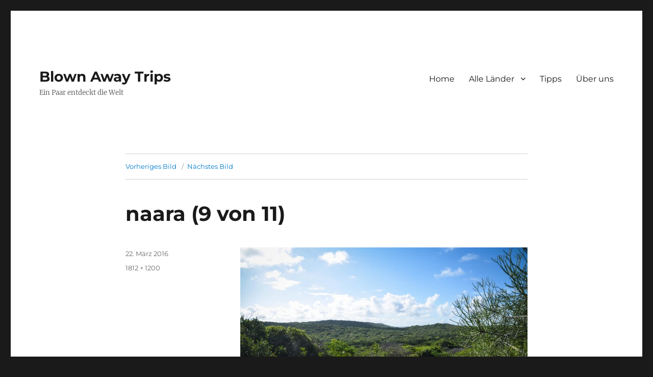

--- FILE ---
content_type: text/html; charset=UTF-8
request_url: http://www.blown-away-trips.com/eine-woche-mit-dem-auto-durch-mosambik/naara-9-von-11/
body_size: 8602
content:
<!DOCTYPE html>
<html lang="de" class="no-js">
<head>
	<meta charset="UTF-8">
	<meta name="viewport" content="width=device-width, initial-scale=1.0">
	<link rel="profile" href="https://gmpg.org/xfn/11">
		<script id="lpData">
var lpData = {"site_url":"http:\/\/www.blown-away-trips.com\/Blown_Away_Trips","user_id":"0","theme":"twentysixteen","lp_rest_url":"http:\/\/www.blown-away-trips.com\/wp-json\/","nonce":"719bcbc0d2","is_course_archive":"","courses_url":"http:\/\/www.blown-away-trips.com\/courses\/","urlParams":[],"lp_version":"4.3.2.2","lp_rest_load_ajax":"http:\/\/www.blown-away-trips.com\/wp-json\/lp\/v1\/load_content_via_ajax\/","ajaxUrl":"http:\/\/www.blown-away-trips.com\/Blown_Away_Trips\/wp-admin\/admin-ajax.php","lpAjaxUrl":"http:\/\/www.blown-away-trips.com\/lp-ajax-handle","coverImageRatio":"5.16","toast":{"gravity":"bottom","position":"center","duration":3000,"close":1,"stopOnFocus":1,"classPrefix":"lp-toast"},"i18n":[]};
</script>
<script id="lpSettingCourses">
var lpSettingCourses = {"lpArchiveLoadAjax":"1","lpArchiveNoLoadAjaxFirst":"0","lpArchivePaginationType":"","noLoadCoursesJs":"0"};
</script>
		<style id="learn-press-custom-css">
			:root {
				--lp-container-max-width: 1290px;
				--lp-cotainer-padding: 1rem;
				--lp-primary-color: #ffb606;
				--lp-secondary-color: #442e66;
			}
		</style>
		<script>
(function(html){html.className = html.className.replace(/\bno-js\b/,'js')})(document.documentElement);
//# sourceURL=twentysixteen_javascript_detection
</script>
<title>naara (9 von 11) &#8211; Blown Away Trips</title>
<meta name='robots' content='max-image-preview:large' />
<link rel="alternate" type="application/rss+xml" title="Blown Away Trips &raquo; Feed" href="http://www.blown-away-trips.com/feed/" />
<link rel="alternate" type="application/rss+xml" title="Blown Away Trips &raquo; Kommentar-Feed" href="http://www.blown-away-trips.com/comments/feed/" />
<link rel="alternate" type="application/rss+xml" title="Blown Away Trips &raquo; Kommentar-Feed zu naara (9 von 11)" href="http://www.blown-away-trips.com/eine-woche-mit-dem-auto-durch-mosambik/naara-9-von-11/feed/" />
<link rel="alternate" title="oEmbed (JSON)" type="application/json+oembed" href="http://www.blown-away-trips.com/wp-json/oembed/1.0/embed?url=http%3A%2F%2Fwww.blown-away-trips.com%2Feine-woche-mit-dem-auto-durch-mosambik%2Fnaara-9-von-11%2F" />
<link rel="alternate" title="oEmbed (XML)" type="text/xml+oembed" href="http://www.blown-away-trips.com/wp-json/oembed/1.0/embed?url=http%3A%2F%2Fwww.blown-away-trips.com%2Feine-woche-mit-dem-auto-durch-mosambik%2Fnaara-9-von-11%2F&#038;format=xml" />
<style id='wp-img-auto-sizes-contain-inline-css'>
img:is([sizes=auto i],[sizes^="auto," i]){contain-intrinsic-size:3000px 1500px}
/*# sourceURL=wp-img-auto-sizes-contain-inline-css */
</style>
<style id='wp-emoji-styles-inline-css'>

	img.wp-smiley, img.emoji {
		display: inline !important;
		border: none !important;
		box-shadow: none !important;
		height: 1em !important;
		width: 1em !important;
		margin: 0 0.07em !important;
		vertical-align: -0.1em !important;
		background: none !important;
		padding: 0 !important;
	}
/*# sourceURL=wp-emoji-styles-inline-css */
</style>
<style id='wp-block-library-inline-css'>
:root{--wp-block-synced-color:#7a00df;--wp-block-synced-color--rgb:122,0,223;--wp-bound-block-color:var(--wp-block-synced-color);--wp-editor-canvas-background:#ddd;--wp-admin-theme-color:#007cba;--wp-admin-theme-color--rgb:0,124,186;--wp-admin-theme-color-darker-10:#006ba1;--wp-admin-theme-color-darker-10--rgb:0,107,160.5;--wp-admin-theme-color-darker-20:#005a87;--wp-admin-theme-color-darker-20--rgb:0,90,135;--wp-admin-border-width-focus:2px}@media (min-resolution:192dpi){:root{--wp-admin-border-width-focus:1.5px}}.wp-element-button{cursor:pointer}:root .has-very-light-gray-background-color{background-color:#eee}:root .has-very-dark-gray-background-color{background-color:#313131}:root .has-very-light-gray-color{color:#eee}:root .has-very-dark-gray-color{color:#313131}:root .has-vivid-green-cyan-to-vivid-cyan-blue-gradient-background{background:linear-gradient(135deg,#00d084,#0693e3)}:root .has-purple-crush-gradient-background{background:linear-gradient(135deg,#34e2e4,#4721fb 50%,#ab1dfe)}:root .has-hazy-dawn-gradient-background{background:linear-gradient(135deg,#faaca8,#dad0ec)}:root .has-subdued-olive-gradient-background{background:linear-gradient(135deg,#fafae1,#67a671)}:root .has-atomic-cream-gradient-background{background:linear-gradient(135deg,#fdd79a,#004a59)}:root .has-nightshade-gradient-background{background:linear-gradient(135deg,#330968,#31cdcf)}:root .has-midnight-gradient-background{background:linear-gradient(135deg,#020381,#2874fc)}:root{--wp--preset--font-size--normal:16px;--wp--preset--font-size--huge:42px}.has-regular-font-size{font-size:1em}.has-larger-font-size{font-size:2.625em}.has-normal-font-size{font-size:var(--wp--preset--font-size--normal)}.has-huge-font-size{font-size:var(--wp--preset--font-size--huge)}.has-text-align-center{text-align:center}.has-text-align-left{text-align:left}.has-text-align-right{text-align:right}.has-fit-text{white-space:nowrap!important}#end-resizable-editor-section{display:none}.aligncenter{clear:both}.items-justified-left{justify-content:flex-start}.items-justified-center{justify-content:center}.items-justified-right{justify-content:flex-end}.items-justified-space-between{justify-content:space-between}.screen-reader-text{border:0;clip-path:inset(50%);height:1px;margin:-1px;overflow:hidden;padding:0;position:absolute;width:1px;word-wrap:normal!important}.screen-reader-text:focus{background-color:#ddd;clip-path:none;color:#444;display:block;font-size:1em;height:auto;left:5px;line-height:normal;padding:15px 23px 14px;text-decoration:none;top:5px;width:auto;z-index:100000}html :where(.has-border-color){border-style:solid}html :where([style*=border-top-color]){border-top-style:solid}html :where([style*=border-right-color]){border-right-style:solid}html :where([style*=border-bottom-color]){border-bottom-style:solid}html :where([style*=border-left-color]){border-left-style:solid}html :where([style*=border-width]){border-style:solid}html :where([style*=border-top-width]){border-top-style:solid}html :where([style*=border-right-width]){border-right-style:solid}html :where([style*=border-bottom-width]){border-bottom-style:solid}html :where([style*=border-left-width]){border-left-style:solid}html :where(img[class*=wp-image-]){height:auto;max-width:100%}:where(figure){margin:0 0 1em}html :where(.is-position-sticky){--wp-admin--admin-bar--position-offset:var(--wp-admin--admin-bar--height,0px)}@media screen and (max-width:600px){html :where(.is-position-sticky){--wp-admin--admin-bar--position-offset:0px}}

/*# sourceURL=wp-block-library-inline-css */
</style><style id='global-styles-inline-css'>
:root{--wp--preset--aspect-ratio--square: 1;--wp--preset--aspect-ratio--4-3: 4/3;--wp--preset--aspect-ratio--3-4: 3/4;--wp--preset--aspect-ratio--3-2: 3/2;--wp--preset--aspect-ratio--2-3: 2/3;--wp--preset--aspect-ratio--16-9: 16/9;--wp--preset--aspect-ratio--9-16: 9/16;--wp--preset--color--black: #000000;--wp--preset--color--cyan-bluish-gray: #abb8c3;--wp--preset--color--white: #fff;--wp--preset--color--pale-pink: #f78da7;--wp--preset--color--vivid-red: #cf2e2e;--wp--preset--color--luminous-vivid-orange: #ff6900;--wp--preset--color--luminous-vivid-amber: #fcb900;--wp--preset--color--light-green-cyan: #7bdcb5;--wp--preset--color--vivid-green-cyan: #00d084;--wp--preset--color--pale-cyan-blue: #8ed1fc;--wp--preset--color--vivid-cyan-blue: #0693e3;--wp--preset--color--vivid-purple: #9b51e0;--wp--preset--color--dark-gray: #1a1a1a;--wp--preset--color--medium-gray: #686868;--wp--preset--color--light-gray: #e5e5e5;--wp--preset--color--blue-gray: #4d545c;--wp--preset--color--bright-blue: #007acc;--wp--preset--color--light-blue: #9adffd;--wp--preset--color--dark-brown: #402b30;--wp--preset--color--medium-brown: #774e24;--wp--preset--color--dark-red: #640c1f;--wp--preset--color--bright-red: #ff675f;--wp--preset--color--yellow: #ffef8e;--wp--preset--gradient--vivid-cyan-blue-to-vivid-purple: linear-gradient(135deg,rgb(6,147,227) 0%,rgb(155,81,224) 100%);--wp--preset--gradient--light-green-cyan-to-vivid-green-cyan: linear-gradient(135deg,rgb(122,220,180) 0%,rgb(0,208,130) 100%);--wp--preset--gradient--luminous-vivid-amber-to-luminous-vivid-orange: linear-gradient(135deg,rgb(252,185,0) 0%,rgb(255,105,0) 100%);--wp--preset--gradient--luminous-vivid-orange-to-vivid-red: linear-gradient(135deg,rgb(255,105,0) 0%,rgb(207,46,46) 100%);--wp--preset--gradient--very-light-gray-to-cyan-bluish-gray: linear-gradient(135deg,rgb(238,238,238) 0%,rgb(169,184,195) 100%);--wp--preset--gradient--cool-to-warm-spectrum: linear-gradient(135deg,rgb(74,234,220) 0%,rgb(151,120,209) 20%,rgb(207,42,186) 40%,rgb(238,44,130) 60%,rgb(251,105,98) 80%,rgb(254,248,76) 100%);--wp--preset--gradient--blush-light-purple: linear-gradient(135deg,rgb(255,206,236) 0%,rgb(152,150,240) 100%);--wp--preset--gradient--blush-bordeaux: linear-gradient(135deg,rgb(254,205,165) 0%,rgb(254,45,45) 50%,rgb(107,0,62) 100%);--wp--preset--gradient--luminous-dusk: linear-gradient(135deg,rgb(255,203,112) 0%,rgb(199,81,192) 50%,rgb(65,88,208) 100%);--wp--preset--gradient--pale-ocean: linear-gradient(135deg,rgb(255,245,203) 0%,rgb(182,227,212) 50%,rgb(51,167,181) 100%);--wp--preset--gradient--electric-grass: linear-gradient(135deg,rgb(202,248,128) 0%,rgb(113,206,126) 100%);--wp--preset--gradient--midnight: linear-gradient(135deg,rgb(2,3,129) 0%,rgb(40,116,252) 100%);--wp--preset--font-size--small: 13px;--wp--preset--font-size--medium: 20px;--wp--preset--font-size--large: 36px;--wp--preset--font-size--x-large: 42px;--wp--preset--spacing--20: 0.44rem;--wp--preset--spacing--30: 0.67rem;--wp--preset--spacing--40: 1rem;--wp--preset--spacing--50: 1.5rem;--wp--preset--spacing--60: 2.25rem;--wp--preset--spacing--70: 3.38rem;--wp--preset--spacing--80: 5.06rem;--wp--preset--shadow--natural: 6px 6px 9px rgba(0, 0, 0, 0.2);--wp--preset--shadow--deep: 12px 12px 50px rgba(0, 0, 0, 0.4);--wp--preset--shadow--sharp: 6px 6px 0px rgba(0, 0, 0, 0.2);--wp--preset--shadow--outlined: 6px 6px 0px -3px rgb(255, 255, 255), 6px 6px rgb(0, 0, 0);--wp--preset--shadow--crisp: 6px 6px 0px rgb(0, 0, 0);}:where(.is-layout-flex){gap: 0.5em;}:where(.is-layout-grid){gap: 0.5em;}body .is-layout-flex{display: flex;}.is-layout-flex{flex-wrap: wrap;align-items: center;}.is-layout-flex > :is(*, div){margin: 0;}body .is-layout-grid{display: grid;}.is-layout-grid > :is(*, div){margin: 0;}:where(.wp-block-columns.is-layout-flex){gap: 2em;}:where(.wp-block-columns.is-layout-grid){gap: 2em;}:where(.wp-block-post-template.is-layout-flex){gap: 1.25em;}:where(.wp-block-post-template.is-layout-grid){gap: 1.25em;}.has-black-color{color: var(--wp--preset--color--black) !important;}.has-cyan-bluish-gray-color{color: var(--wp--preset--color--cyan-bluish-gray) !important;}.has-white-color{color: var(--wp--preset--color--white) !important;}.has-pale-pink-color{color: var(--wp--preset--color--pale-pink) !important;}.has-vivid-red-color{color: var(--wp--preset--color--vivid-red) !important;}.has-luminous-vivid-orange-color{color: var(--wp--preset--color--luminous-vivid-orange) !important;}.has-luminous-vivid-amber-color{color: var(--wp--preset--color--luminous-vivid-amber) !important;}.has-light-green-cyan-color{color: var(--wp--preset--color--light-green-cyan) !important;}.has-vivid-green-cyan-color{color: var(--wp--preset--color--vivid-green-cyan) !important;}.has-pale-cyan-blue-color{color: var(--wp--preset--color--pale-cyan-blue) !important;}.has-vivid-cyan-blue-color{color: var(--wp--preset--color--vivid-cyan-blue) !important;}.has-vivid-purple-color{color: var(--wp--preset--color--vivid-purple) !important;}.has-black-background-color{background-color: var(--wp--preset--color--black) !important;}.has-cyan-bluish-gray-background-color{background-color: var(--wp--preset--color--cyan-bluish-gray) !important;}.has-white-background-color{background-color: var(--wp--preset--color--white) !important;}.has-pale-pink-background-color{background-color: var(--wp--preset--color--pale-pink) !important;}.has-vivid-red-background-color{background-color: var(--wp--preset--color--vivid-red) !important;}.has-luminous-vivid-orange-background-color{background-color: var(--wp--preset--color--luminous-vivid-orange) !important;}.has-luminous-vivid-amber-background-color{background-color: var(--wp--preset--color--luminous-vivid-amber) !important;}.has-light-green-cyan-background-color{background-color: var(--wp--preset--color--light-green-cyan) !important;}.has-vivid-green-cyan-background-color{background-color: var(--wp--preset--color--vivid-green-cyan) !important;}.has-pale-cyan-blue-background-color{background-color: var(--wp--preset--color--pale-cyan-blue) !important;}.has-vivid-cyan-blue-background-color{background-color: var(--wp--preset--color--vivid-cyan-blue) !important;}.has-vivid-purple-background-color{background-color: var(--wp--preset--color--vivid-purple) !important;}.has-black-border-color{border-color: var(--wp--preset--color--black) !important;}.has-cyan-bluish-gray-border-color{border-color: var(--wp--preset--color--cyan-bluish-gray) !important;}.has-white-border-color{border-color: var(--wp--preset--color--white) !important;}.has-pale-pink-border-color{border-color: var(--wp--preset--color--pale-pink) !important;}.has-vivid-red-border-color{border-color: var(--wp--preset--color--vivid-red) !important;}.has-luminous-vivid-orange-border-color{border-color: var(--wp--preset--color--luminous-vivid-orange) !important;}.has-luminous-vivid-amber-border-color{border-color: var(--wp--preset--color--luminous-vivid-amber) !important;}.has-light-green-cyan-border-color{border-color: var(--wp--preset--color--light-green-cyan) !important;}.has-vivid-green-cyan-border-color{border-color: var(--wp--preset--color--vivid-green-cyan) !important;}.has-pale-cyan-blue-border-color{border-color: var(--wp--preset--color--pale-cyan-blue) !important;}.has-vivid-cyan-blue-border-color{border-color: var(--wp--preset--color--vivid-cyan-blue) !important;}.has-vivid-purple-border-color{border-color: var(--wp--preset--color--vivid-purple) !important;}.has-vivid-cyan-blue-to-vivid-purple-gradient-background{background: var(--wp--preset--gradient--vivid-cyan-blue-to-vivid-purple) !important;}.has-light-green-cyan-to-vivid-green-cyan-gradient-background{background: var(--wp--preset--gradient--light-green-cyan-to-vivid-green-cyan) !important;}.has-luminous-vivid-amber-to-luminous-vivid-orange-gradient-background{background: var(--wp--preset--gradient--luminous-vivid-amber-to-luminous-vivid-orange) !important;}.has-luminous-vivid-orange-to-vivid-red-gradient-background{background: var(--wp--preset--gradient--luminous-vivid-orange-to-vivid-red) !important;}.has-very-light-gray-to-cyan-bluish-gray-gradient-background{background: var(--wp--preset--gradient--very-light-gray-to-cyan-bluish-gray) !important;}.has-cool-to-warm-spectrum-gradient-background{background: var(--wp--preset--gradient--cool-to-warm-spectrum) !important;}.has-blush-light-purple-gradient-background{background: var(--wp--preset--gradient--blush-light-purple) !important;}.has-blush-bordeaux-gradient-background{background: var(--wp--preset--gradient--blush-bordeaux) !important;}.has-luminous-dusk-gradient-background{background: var(--wp--preset--gradient--luminous-dusk) !important;}.has-pale-ocean-gradient-background{background: var(--wp--preset--gradient--pale-ocean) !important;}.has-electric-grass-gradient-background{background: var(--wp--preset--gradient--electric-grass) !important;}.has-midnight-gradient-background{background: var(--wp--preset--gradient--midnight) !important;}.has-small-font-size{font-size: var(--wp--preset--font-size--small) !important;}.has-medium-font-size{font-size: var(--wp--preset--font-size--medium) !important;}.has-large-font-size{font-size: var(--wp--preset--font-size--large) !important;}.has-x-large-font-size{font-size: var(--wp--preset--font-size--x-large) !important;}
/*# sourceURL=global-styles-inline-css */
</style>

<style id='classic-theme-styles-inline-css'>
/*! This file is auto-generated */
.wp-block-button__link{color:#fff;background-color:#32373c;border-radius:9999px;box-shadow:none;text-decoration:none;padding:calc(.667em + 2px) calc(1.333em + 2px);font-size:1.125em}.wp-block-file__button{background:#32373c;color:#fff;text-decoration:none}
/*# sourceURL=/wp-includes/css/classic-themes.min.css */
</style>
<link rel='stylesheet' id='twentysixteen-fonts-css' href='http://www.blown-away-trips.com/Blown_Away_Trips/wp-content/themes/twentysixteen/fonts/merriweather-plus-montserrat-plus-inconsolata.css?ver=20230328' media='all' />
<link rel='stylesheet' id='genericons-css' href='http://www.blown-away-trips.com/Blown_Away_Trips/wp-content/themes/twentysixteen/genericons/genericons.css?ver=20251101' media='all' />
<link rel='stylesheet' id='twentysixteen-style-css' href='http://www.blown-away-trips.com/Blown_Away_Trips/wp-content/themes/twentysixteen/style.css?ver=20251202' media='all' />
<link rel='stylesheet' id='twentysixteen-block-style-css' href='http://www.blown-away-trips.com/Blown_Away_Trips/wp-content/themes/twentysixteen/css/blocks.css?ver=20240817' media='all' />
<link rel='stylesheet' id='learnpress-widgets-css' href='http://www.blown-away-trips.com/Blown_Away_Trips/wp-content/plugins/learnpress/assets/css/widgets.min.css?ver=4.3.2.2' media='all' />
<script src="http://www.blown-away-trips.com/Blown_Away_Trips/wp-includes/js/jquery/jquery.min.js?ver=3.7.1" id="jquery-core-js"></script>
<script src="http://www.blown-away-trips.com/Blown_Away_Trips/wp-includes/js/jquery/jquery-migrate.min.js?ver=3.4.1" id="jquery-migrate-js"></script>
<script src="http://www.blown-away-trips.com/Blown_Away_Trips/wp-content/themes/twentysixteen/js/keyboard-image-navigation.js?ver=20170530" id="twentysixteen-keyboard-image-navigation-js"></script>
<script id="twentysixteen-script-js-extra">
var screenReaderText = {"expand":"Untermen\u00fc \u00f6ffnen","collapse":"Untermen\u00fc schlie\u00dfen"};
//# sourceURL=twentysixteen-script-js-extra
</script>
<script src="http://www.blown-away-trips.com/Blown_Away_Trips/wp-content/themes/twentysixteen/js/functions.js?ver=20230629" id="twentysixteen-script-js" defer data-wp-strategy="defer"></script>
<script src="http://www.blown-away-trips.com/Blown_Away_Trips/wp-content/plugins/learnpress/assets/js/dist/loadAJAX.min.js?ver=4.3.2.2" id="lp-load-ajax-js" async data-wp-strategy="async"></script>
<link rel="https://api.w.org/" href="http://www.blown-away-trips.com/wp-json/" /><link rel="alternate" title="JSON" type="application/json" href="http://www.blown-away-trips.com/wp-json/wp/v2/media/683" /><link rel="EditURI" type="application/rsd+xml" title="RSD" href="http://www.blown-away-trips.com/Blown_Away_Trips/xmlrpc.php?rsd" />
<meta name="generator" content="WordPress 6.9" />
<link rel="canonical" href="http://www.blown-away-trips.com/eine-woche-mit-dem-auto-durch-mosambik/naara-9-von-11/" />
<link rel='shortlink' href='http://www.blown-away-trips.com/?p=683' />
</head>

<body class="attachment wp-singular attachment-template-default single single-attachment postid-683 attachmentid-683 attachment-jpeg wp-embed-responsive wp-theme-twentysixteen no-sidebar">
<div id="page" class="site">
	<div class="site-inner">
		<a class="skip-link screen-reader-text" href="#content">
			Zum Inhalt springen		</a>

		<header id="masthead" class="site-header">
			<div class="site-header-main">
				<div class="site-branding">
											<p class="site-title"><a href="http://www.blown-away-trips.com/" rel="home" >Blown Away Trips</a></p>
												<p class="site-description">Ein Paar entdeckt die Welt</p>
									</div><!-- .site-branding -->

									<button id="menu-toggle" class="menu-toggle">Menü</button>

					<div id="site-header-menu" class="site-header-menu">
													<nav id="site-navigation" class="main-navigation" aria-label="Primäres Menü">
								<div class="menu-hauptmenue-container"><ul id="menu-hauptmenue" class="primary-menu"><li id="menu-item-122" class="menu-item menu-item-type-post_type menu-item-object-page menu-item-home menu-item-122"><a href="http://www.blown-away-trips.com/">Home</a></li>
<li id="menu-item-134" class="menu-item menu-item-type-taxonomy menu-item-object-category menu-item-has-children menu-item-134"><a href="http://www.blown-away-trips.com/category/alle-laender/">Alle Länder</a>
<ul class="sub-menu">
	<li id="menu-item-9" class="menu-item menu-item-type-taxonomy menu-item-object-category menu-item-has-children menu-item-9"><a href="http://www.blown-away-trips.com/category/alle-laender/mittelamerika/">Mittelamerika</a>
	<ul class="sub-menu">
		<li id="menu-item-10" class="menu-item menu-item-type-taxonomy menu-item-object-category menu-item-10"><a href="http://www.blown-away-trips.com/category/alle-laender/mittelamerika/kuba/">Kuba</a></li>
		<li id="menu-item-11" class="menu-item menu-item-type-taxonomy menu-item-object-category menu-item-11"><a href="http://www.blown-away-trips.com/category/alle-laender/mittelamerika/mexiko/">Mexiko</a></li>
	</ul>
</li>
	<li id="menu-item-12" class="menu-item menu-item-type-taxonomy menu-item-object-category menu-item-has-children menu-item-12"><a href="http://www.blown-away-trips.com/category/alle-laender/suedostasien/">Südostasien</a>
	<ul class="sub-menu">
		<li id="menu-item-13" class="menu-item menu-item-type-taxonomy menu-item-object-category menu-item-13"><a href="http://www.blown-away-trips.com/category/alle-laender/suedostasien/indonesien/">Indonesien</a></li>
		<li id="menu-item-14" class="menu-item menu-item-type-taxonomy menu-item-object-category menu-item-14"><a href="http://www.blown-away-trips.com/category/alle-laender/suedostasien/thailand/">Thailand</a></li>
	</ul>
</li>
	<li id="menu-item-607" class="menu-item menu-item-type-taxonomy menu-item-object-category menu-item-607"><a href="http://www.blown-away-trips.com/category/alle-laender/afrika/">Afrika</a></li>
	<li id="menu-item-755" class="menu-item menu-item-type-taxonomy menu-item-object-category menu-item-has-children menu-item-755"><a href="http://www.blown-away-trips.com/category/alle-laender/suedamerika/">Südamerika</a>
	<ul class="sub-menu">
		<li id="menu-item-756" class="menu-item menu-item-type-taxonomy menu-item-object-category menu-item-756"><a href="http://www.blown-away-trips.com/category/alle-laender/suedamerika/kolumbien/">Kolumbien</a></li>
	</ul>
</li>
	<li id="menu-item-7" class="menu-item menu-item-type-taxonomy menu-item-object-category menu-item-has-children menu-item-7"><a href="http://www.blown-away-trips.com/category/alle-laender/europa/">Europa</a>
	<ul class="sub-menu">
		<li id="menu-item-172" class="menu-item menu-item-type-taxonomy menu-item-object-category menu-item-172"><a href="http://www.blown-away-trips.com/category/alle-laender/europa/deutschland/">Deutschland</a></li>
		<li id="menu-item-298" class="menu-item menu-item-type-taxonomy menu-item-object-category menu-item-298"><a href="http://www.blown-away-trips.com/category/alle-laender/europa/oesterreich/">Österreich</a></li>
		<li id="menu-item-1025" class="menu-item menu-item-type-taxonomy menu-item-object-category menu-item-1025"><a href="http://www.blown-away-trips.com/category/alle-laender/europa/kroatien/">Kroatien</a></li>
	</ul>
</li>
	<li id="menu-item-1089" class="menu-item menu-item-type-taxonomy menu-item-object-category menu-item-1089"><a href="http://www.blown-away-trips.com/category/alle-laender/japan/">Japan</a></li>
</ul>
</li>
<li id="menu-item-133" class="menu-item menu-item-type-taxonomy menu-item-object-category menu-item-133"><a href="http://www.blown-away-trips.com/category/tipps/">Tipps</a></li>
<li id="menu-item-31" class="menu-item menu-item-type-post_type menu-item-object-page menu-item-31"><a href="http://www.blown-away-trips.com/ueber-uns/">Über uns</a></li>
</ul></div>							</nav><!-- .main-navigation -->
						
											</div><!-- .site-header-menu -->
							</div><!-- .site-header-main -->

					</header><!-- .site-header -->

		<div id="content" class="site-content">

	<div id="primary" class="content-area">
		<main id="main" class="site-main">

			
			<article id="post-683" class="post-683 attachment type-attachment status-inherit hentry">

				<nav id="image-navigation" class="navigation image-navigation">
					<div class="nav-links">
						<div class="nav-previous"><a href='http://www.blown-away-trips.com/eine-woche-mit-dem-auto-durch-mosambik/bilene-3-von-3/'>Vorheriges Bild</a></div>
						<div class="nav-next"><a href='http://www.blown-away-trips.com/eine-woche-mit-dem-auto-durch-mosambik/naara-1-von-11/'>Nächstes Bild</a></div>
					</div><!-- .nav-links -->
				</nav><!-- .image-navigation -->

				<header class="entry-header">
					<h1 class="entry-title">naara (9 von 11)</h1>				</header><!-- .entry-header -->

				<div class="entry-content">

					<div class="entry-attachment">
						<img width="840" height="556" src="http://www.blown-away-trips.com/Blown_Away_Trips/wp-content/uploads/2016/03/naara-9-von-11-1024x678.jpg" class="attachment-large size-large" alt="" decoding="async" fetchpriority="high" srcset="http://www.blown-away-trips.com/Blown_Away_Trips/wp-content/uploads/2016/03/naara-9-von-11-1024x678.jpg 1024w, http://www.blown-away-trips.com/Blown_Away_Trips/wp-content/uploads/2016/03/naara-9-von-11-300x199.jpg 300w, http://www.blown-away-trips.com/Blown_Away_Trips/wp-content/uploads/2016/03/naara-9-von-11-700x464.jpg 700w, http://www.blown-away-trips.com/Blown_Away_Trips/wp-content/uploads/2016/03/naara-9-von-11.jpg 1812w" sizes="(max-width: 709px) 85vw, (max-width: 909px) 67vw, (max-width: 1362px) 62vw, 840px" />
						
						</div><!-- .entry-attachment -->

											</div><!-- .entry-content -->

					<footer class="entry-footer">
					<span class="posted-on"><span class="screen-reader-text">Veröffentlicht am </span><a href="http://www.blown-away-trips.com/eine-woche-mit-dem-auto-durch-mosambik/naara-9-von-11/" rel="bookmark"><time class="entry-date published" datetime="2016-03-22T18:55:13+00:00">22. März 2016</time><time class="updated" datetime="2016-03-22T19:01:24+00:00">22. März 2016</time></a></span>						<span class="full-size-link"><span class="screen-reader-text">Volle Größe </span><a href="http://www.blown-away-trips.com/Blown_Away_Trips/wp-content/uploads/2016/03/naara-9-von-11.jpg">1812 &times; 1200</a></span>											</footer><!-- .entry-footer -->
				</article><!-- #post-683 -->

				
<div id="comments" class="comments-area">

	
	
		<div id="respond" class="comment-respond">
		<h2 id="reply-title" class="comment-reply-title">Schreibe einen Kommentar <small><a rel="nofollow" id="cancel-comment-reply-link" href="/eine-woche-mit-dem-auto-durch-mosambik/naara-9-von-11/#respond" style="display:none;">Antwort abbrechen</a></small></h2><form action="http://www.blown-away-trips.com/Blown_Away_Trips/wp-comments-post.php" method="post" id="commentform" class="comment-form"><p class="comment-notes"><span id="email-notes">Deine E-Mail-Adresse wird nicht veröffentlicht.</span> <span class="required-field-message">Erforderliche Felder sind mit <span class="required">*</span> markiert</span></p><p class="comment-form-comment"><label for="comment">Kommentar <span class="required">*</span></label> <textarea id="comment" name="comment" cols="45" rows="8" maxlength="65525" required></textarea></p><p class="comment-form-author"><label for="author">Name <span class="required">*</span></label> <input id="author" name="author" type="text" value="" size="30" maxlength="245" autocomplete="name" required /></p>
<p class="comment-form-email"><label for="email">E-Mail-Adresse <span class="required">*</span></label> <input id="email" name="email" type="email" value="" size="30" maxlength="100" aria-describedby="email-notes" autocomplete="email" required /></p>
<p class="comment-form-url"><label for="url">Website</label> <input id="url" name="url" type="url" value="" size="30" maxlength="200" autocomplete="url" /></p>
<p class="comment-form-cookies-consent"><input id="wp-comment-cookies-consent" name="wp-comment-cookies-consent" type="checkbox" value="yes" /> <label for="wp-comment-cookies-consent">Meinen Namen, meine E-Mail-Adresse und meine Website in diesem Browser für die nächste Kommentierung speichern.</label></p>
<p class="form-submit"><input name="submit" type="submit" id="submit" class="submit" value="Kommentar abschicken" /> <input type='hidden' name='comment_post_ID' value='683' id='comment_post_ID' />
<input type='hidden' name='comment_parent' id='comment_parent' value='0' />
</p></form>	</div><!-- #respond -->
	
</div><!-- .comments-area -->

	<nav class="navigation post-navigation" aria-label="Beiträge">
		<h2 class="screen-reader-text">Beitragsnavigation</h2>
		<div class="nav-links"><div class="nav-previous"><a href="http://www.blown-away-trips.com/eine-woche-mit-dem-auto-durch-mosambik/" rel="prev"><span class="meta-nav">Veröffentlicht in</span><span class="post-title">Eine Woche mit dem Auto durch Mosambik</span></a></div></div>
	</nav>
		</main><!-- .site-main -->
	</div><!-- .content-area -->



		</div><!-- .site-content -->

		<footer id="colophon" class="site-footer">
							<nav class="main-navigation" aria-label="Primäres Footer-Menü">
					<div class="menu-hauptmenue-container"><ul id="menu-hauptmenue-1" class="primary-menu"><li class="menu-item menu-item-type-post_type menu-item-object-page menu-item-home menu-item-122"><a href="http://www.blown-away-trips.com/">Home</a></li>
<li class="menu-item menu-item-type-taxonomy menu-item-object-category menu-item-has-children menu-item-134"><a href="http://www.blown-away-trips.com/category/alle-laender/">Alle Länder</a>
<ul class="sub-menu">
	<li class="menu-item menu-item-type-taxonomy menu-item-object-category menu-item-has-children menu-item-9"><a href="http://www.blown-away-trips.com/category/alle-laender/mittelamerika/">Mittelamerika</a>
	<ul class="sub-menu">
		<li class="menu-item menu-item-type-taxonomy menu-item-object-category menu-item-10"><a href="http://www.blown-away-trips.com/category/alle-laender/mittelamerika/kuba/">Kuba</a></li>
		<li class="menu-item menu-item-type-taxonomy menu-item-object-category menu-item-11"><a href="http://www.blown-away-trips.com/category/alle-laender/mittelamerika/mexiko/">Mexiko</a></li>
	</ul>
</li>
	<li class="menu-item menu-item-type-taxonomy menu-item-object-category menu-item-has-children menu-item-12"><a href="http://www.blown-away-trips.com/category/alle-laender/suedostasien/">Südostasien</a>
	<ul class="sub-menu">
		<li class="menu-item menu-item-type-taxonomy menu-item-object-category menu-item-13"><a href="http://www.blown-away-trips.com/category/alle-laender/suedostasien/indonesien/">Indonesien</a></li>
		<li class="menu-item menu-item-type-taxonomy menu-item-object-category menu-item-14"><a href="http://www.blown-away-trips.com/category/alle-laender/suedostasien/thailand/">Thailand</a></li>
	</ul>
</li>
	<li class="menu-item menu-item-type-taxonomy menu-item-object-category menu-item-607"><a href="http://www.blown-away-trips.com/category/alle-laender/afrika/">Afrika</a></li>
	<li class="menu-item menu-item-type-taxonomy menu-item-object-category menu-item-has-children menu-item-755"><a href="http://www.blown-away-trips.com/category/alle-laender/suedamerika/">Südamerika</a>
	<ul class="sub-menu">
		<li class="menu-item menu-item-type-taxonomy menu-item-object-category menu-item-756"><a href="http://www.blown-away-trips.com/category/alle-laender/suedamerika/kolumbien/">Kolumbien</a></li>
	</ul>
</li>
	<li class="menu-item menu-item-type-taxonomy menu-item-object-category menu-item-has-children menu-item-7"><a href="http://www.blown-away-trips.com/category/alle-laender/europa/">Europa</a>
	<ul class="sub-menu">
		<li class="menu-item menu-item-type-taxonomy menu-item-object-category menu-item-172"><a href="http://www.blown-away-trips.com/category/alle-laender/europa/deutschland/">Deutschland</a></li>
		<li class="menu-item menu-item-type-taxonomy menu-item-object-category menu-item-298"><a href="http://www.blown-away-trips.com/category/alle-laender/europa/oesterreich/">Österreich</a></li>
		<li class="menu-item menu-item-type-taxonomy menu-item-object-category menu-item-1025"><a href="http://www.blown-away-trips.com/category/alle-laender/europa/kroatien/">Kroatien</a></li>
	</ul>
</li>
	<li class="menu-item menu-item-type-taxonomy menu-item-object-category menu-item-1089"><a href="http://www.blown-away-trips.com/category/alle-laender/japan/">Japan</a></li>
</ul>
</li>
<li class="menu-item menu-item-type-taxonomy menu-item-object-category menu-item-133"><a href="http://www.blown-away-trips.com/category/tipps/">Tipps</a></li>
<li class="menu-item menu-item-type-post_type menu-item-object-page menu-item-31"><a href="http://www.blown-away-trips.com/ueber-uns/">Über uns</a></li>
</ul></div>				</nav><!-- .main-navigation -->
			
			
			<div class="site-info">
								<span class="site-title"><a href="http://www.blown-away-trips.com/" rel="home">Blown Away Trips</a></span>
								<a href="https://de.wordpress.org/" class="imprint">
					Mit Stolz präsentiert von WordPress				</a>
			</div><!-- .site-info -->
		</footer><!-- .site-footer -->
	</div><!-- .site-inner -->
</div><!-- .site -->

<script type="speculationrules">
{"prefetch":[{"source":"document","where":{"and":[{"href_matches":"/*"},{"not":{"href_matches":["/Blown_Away_Trips/wp-*.php","/Blown_Away_Trips/wp-admin/*","/Blown_Away_Trips/wp-content/uploads/*","/Blown_Away_Trips/wp-content/*","/Blown_Away_Trips/wp-content/plugins/*","/Blown_Away_Trips/wp-content/themes/twentysixteen/*","/*\\?(.+)"]}},{"not":{"selector_matches":"a[rel~=\"nofollow\"]"}},{"not":{"selector_matches":".no-prefetch, .no-prefetch a"}}]},"eagerness":"conservative"}]}
</script>
<script src="http://www.blown-away-trips.com/Blown_Away_Trips/wp-includes/js/comment-reply.min.js?ver=6.9" id="comment-reply-js" async data-wp-strategy="async" fetchpriority="low"></script>
<script id="wp-emoji-settings" type="application/json">
{"baseUrl":"https://s.w.org/images/core/emoji/17.0.2/72x72/","ext":".png","svgUrl":"https://s.w.org/images/core/emoji/17.0.2/svg/","svgExt":".svg","source":{"concatemoji":"http://www.blown-away-trips.com/Blown_Away_Trips/wp-includes/js/wp-emoji-release.min.js?ver=6.9"}}
</script>
<script type="module">
/*! This file is auto-generated */
const a=JSON.parse(document.getElementById("wp-emoji-settings").textContent),o=(window._wpemojiSettings=a,"wpEmojiSettingsSupports"),s=["flag","emoji"];function i(e){try{var t={supportTests:e,timestamp:(new Date).valueOf()};sessionStorage.setItem(o,JSON.stringify(t))}catch(e){}}function c(e,t,n){e.clearRect(0,0,e.canvas.width,e.canvas.height),e.fillText(t,0,0);t=new Uint32Array(e.getImageData(0,0,e.canvas.width,e.canvas.height).data);e.clearRect(0,0,e.canvas.width,e.canvas.height),e.fillText(n,0,0);const a=new Uint32Array(e.getImageData(0,0,e.canvas.width,e.canvas.height).data);return t.every((e,t)=>e===a[t])}function p(e,t){e.clearRect(0,0,e.canvas.width,e.canvas.height),e.fillText(t,0,0);var n=e.getImageData(16,16,1,1);for(let e=0;e<n.data.length;e++)if(0!==n.data[e])return!1;return!0}function u(e,t,n,a){switch(t){case"flag":return n(e,"\ud83c\udff3\ufe0f\u200d\u26a7\ufe0f","\ud83c\udff3\ufe0f\u200b\u26a7\ufe0f")?!1:!n(e,"\ud83c\udde8\ud83c\uddf6","\ud83c\udde8\u200b\ud83c\uddf6")&&!n(e,"\ud83c\udff4\udb40\udc67\udb40\udc62\udb40\udc65\udb40\udc6e\udb40\udc67\udb40\udc7f","\ud83c\udff4\u200b\udb40\udc67\u200b\udb40\udc62\u200b\udb40\udc65\u200b\udb40\udc6e\u200b\udb40\udc67\u200b\udb40\udc7f");case"emoji":return!a(e,"\ud83e\u1fac8")}return!1}function f(e,t,n,a){let r;const o=(r="undefined"!=typeof WorkerGlobalScope&&self instanceof WorkerGlobalScope?new OffscreenCanvas(300,150):document.createElement("canvas")).getContext("2d",{willReadFrequently:!0}),s=(o.textBaseline="top",o.font="600 32px Arial",{});return e.forEach(e=>{s[e]=t(o,e,n,a)}),s}function r(e){var t=document.createElement("script");t.src=e,t.defer=!0,document.head.appendChild(t)}a.supports={everything:!0,everythingExceptFlag:!0},new Promise(t=>{let n=function(){try{var e=JSON.parse(sessionStorage.getItem(o));if("object"==typeof e&&"number"==typeof e.timestamp&&(new Date).valueOf()<e.timestamp+604800&&"object"==typeof e.supportTests)return e.supportTests}catch(e){}return null}();if(!n){if("undefined"!=typeof Worker&&"undefined"!=typeof OffscreenCanvas&&"undefined"!=typeof URL&&URL.createObjectURL&&"undefined"!=typeof Blob)try{var e="postMessage("+f.toString()+"("+[JSON.stringify(s),u.toString(),c.toString(),p.toString()].join(",")+"));",a=new Blob([e],{type:"text/javascript"});const r=new Worker(URL.createObjectURL(a),{name:"wpTestEmojiSupports"});return void(r.onmessage=e=>{i(n=e.data),r.terminate(),t(n)})}catch(e){}i(n=f(s,u,c,p))}t(n)}).then(e=>{for(const n in e)a.supports[n]=e[n],a.supports.everything=a.supports.everything&&a.supports[n],"flag"!==n&&(a.supports.everythingExceptFlag=a.supports.everythingExceptFlag&&a.supports[n]);var t;a.supports.everythingExceptFlag=a.supports.everythingExceptFlag&&!a.supports.flag,a.supports.everything||((t=a.source||{}).concatemoji?r(t.concatemoji):t.wpemoji&&t.twemoji&&(r(t.twemoji),r(t.wpemoji)))});
//# sourceURL=http://www.blown-away-trips.com/Blown_Away_Trips/wp-includes/js/wp-emoji-loader.min.js
</script>
</body>
</html>
